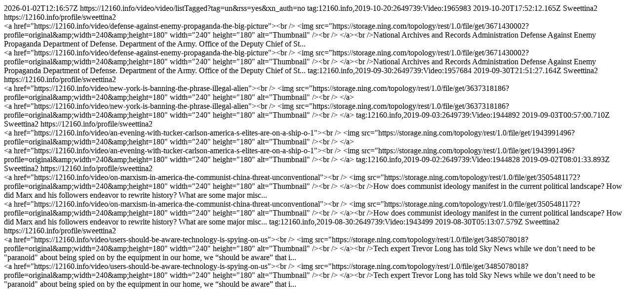

--- FILE ---
content_type: text/html; charset=UTF-8
request_url: https://12160.info/video/video/listTagged?tag=un&rss=yes&xn_auth=no
body_size: 10096
content:
<?xml version="1.0" encoding="utf-8"?>
        <feed xmlns="http://www.w3.org/2005/Atom" xmlns:dc="http://purl.org/dc/elements/1.1/">
            <title>All Videos Tagged un (12160 Social Network) - 12160 Social Network</title>
            <link rel="self" href="https://12160.info/video/video/listTagged?tag=un&amp;rss=yes&amp;xn_auth=no"/>
            <updated>2026-01-02T12:16:57Z</updated>
                        <id>https://12160.info/video/video/listTagged?tag=un&amp;rss=yes&amp;xn_auth=no</id>
                            <entry>
                    <title>Defense Against Enemy Propaganda - The Big Picture</title>
                    <link rel="alternate" href="http://12160.info/xn/detail/2649739:Video:1965983"/>
                                        <id>tag:12160.info,2019-10-20:2649739:Video:1965983</id>
                                        <updated>2019-10-20T17:52:12.165Z</updated>
                    
                                            <author>
                            <name>Sweettina2</name>
                            <uri>https://12160.info/profile/sweettina2</uri>
                        </author>
                    
                    <summary type="html">
                        &lt;a href=&quot;https://12160.info/video/defense-against-enemy-propaganda-the-big-picture&quot;&gt;&lt;br /&gt;
            &lt;img src=&quot;https://storage.ning.com/topology/rest/1.0/file/get/3671430002?profile=original&amp;amp;width=240&amp;amp;height=180&quot; width=&quot;240&quot; height=&quot;180&quot; alt=&quot;Thumbnail&quot; /&gt;&lt;br /&gt;
        &lt;/a&gt;&lt;br /&gt;National Archives and Records Administration Defense Against Enemy Propaganda Department of Defense. Department of the Army. Office of the Deputy Chief of St...                    </summary>

                                            <content type="html">
                            &lt;a href=&quot;https://12160.info/video/defense-against-enemy-propaganda-the-big-picture&quot;&gt;&lt;br /&gt;
            &lt;img src=&quot;https://storage.ning.com/topology/rest/1.0/file/get/3671430002?profile=original&amp;amp;width=240&amp;amp;height=180&quot; width=&quot;240&quot; height=&quot;180&quot; alt=&quot;Thumbnail&quot; /&gt;&lt;br /&gt;
        &lt;/a&gt;&lt;br /&gt;National Archives and Records Administration Defense Against Enemy Propaganda Department of Defense. Department of the Army. Office of the Deputy Chief of St...                        </content>
                    
                                    </entry>
                            <entry>
                    <title>New York is BANNING the Phrase &quot;Illegal Alien&quot;</title>
                    <link rel="alternate" href="http://12160.info/xn/detail/2649739:Video:1957684"/>
                                        <id>tag:12160.info,2019-09-30:2649739:Video:1957684</id>
                                        <updated>2019-09-30T21:51:27.164Z</updated>
                    
                                            <author>
                            <name>Sweettina2</name>
                            <uri>https://12160.info/profile/sweettina2</uri>
                        </author>
                    
                    <summary type="html">
                        &lt;a href=&quot;https://12160.info/video/new-york-is-banning-the-phrase-illegal-alien&quot;&gt;&lt;br /&gt;
            &lt;img src=&quot;https://storage.ning.com/topology/rest/1.0/file/get/3637318186?profile=original&amp;amp;width=240&amp;amp;height=180&quot; width=&quot;240&quot; height=&quot;180&quot; alt=&quot;Thumbnail&quot; /&gt;&lt;br /&gt;
        &lt;/a&gt;                    </summary>

                                            <content type="html">
                            &lt;a href=&quot;https://12160.info/video/new-york-is-banning-the-phrase-illegal-alien&quot;&gt;&lt;br /&gt;
            &lt;img src=&quot;https://storage.ning.com/topology/rest/1.0/file/get/3637318186?profile=original&amp;amp;width=240&amp;amp;height=180&quot; width=&quot;240&quot; height=&quot;180&quot; alt=&quot;Thumbnail&quot; /&gt;&lt;br /&gt;
        &lt;/a&gt;                        </content>
                    
                                    </entry>
                            <entry>
                    <title>An Evening with Tucker Carlson: America&#039;s Elites Are on a Ship of Fools</title>
                    <link rel="alternate" href="http://12160.info/xn/detail/2649739:Video:1944892"/>
                                        <id>tag:12160.info,2019-09-03:2649739:Video:1944892</id>
                                        <updated>2019-09-03T00:57:00.710Z</updated>
                    
                                            <author>
                            <name>Sweettina2</name>
                            <uri>https://12160.info/profile/sweettina2</uri>
                        </author>
                    
                    <summary type="html">
                        &lt;a href=&quot;https://12160.info/video/an-evening-with-tucker-carlson-america-s-elites-are-on-a-ship-o-1&quot;&gt;&lt;br /&gt;
            &lt;img src=&quot;https://storage.ning.com/topology/rest/1.0/file/get/1943991496?profile=original&amp;amp;width=240&amp;amp;height=180&quot; width=&quot;240&quot; height=&quot;180&quot; alt=&quot;Thumbnail&quot; /&gt;&lt;br /&gt;
        &lt;/a&gt;                    </summary>

                                            <content type="html">
                            &lt;a href=&quot;https://12160.info/video/an-evening-with-tucker-carlson-america-s-elites-are-on-a-ship-o-1&quot;&gt;&lt;br /&gt;
            &lt;img src=&quot;https://storage.ning.com/topology/rest/1.0/file/get/1943991496?profile=original&amp;amp;width=240&amp;amp;height=180&quot; width=&quot;240&quot; height=&quot;180&quot; alt=&quot;Thumbnail&quot; /&gt;&lt;br /&gt;
        &lt;/a&gt;                        </content>
                    
                                    </entry>
                            <entry>
                    <title>On Marxism in America, the Communist China Threat, Unconventional Warfare &amp; Hong Kong—Joshua Philipp</title>
                    <link rel="alternate" href="http://12160.info/xn/detail/2649739:Video:1944828"/>
                                        <id>tag:12160.info,2019-09-02:2649739:Video:1944828</id>
                                        <updated>2019-09-02T08:01:33.893Z</updated>
                    
                                            <author>
                            <name>Sweettina2</name>
                            <uri>https://12160.info/profile/sweettina2</uri>
                        </author>
                    
                    <summary type="html">
                        &lt;a href=&quot;https://12160.info/video/on-marxism-in-america-the-communist-china-threat-unconventional&quot;&gt;&lt;br /&gt;
            &lt;img src=&quot;https://storage.ning.com/topology/rest/1.0/file/get/3505481172?profile=original&amp;amp;width=240&amp;amp;height=180&quot; width=&quot;240&quot; height=&quot;180&quot; alt=&quot;Thumbnail&quot; /&gt;&lt;br /&gt;
        &lt;/a&gt;&lt;br /&gt;How does communist ideology manifest in the current political landscape? How did Marx and his followers endeavor to rewrite history? What are some major misc...                    </summary>

                                            <content type="html">
                            &lt;a href=&quot;https://12160.info/video/on-marxism-in-america-the-communist-china-threat-unconventional&quot;&gt;&lt;br /&gt;
            &lt;img src=&quot;https://storage.ning.com/topology/rest/1.0/file/get/3505481172?profile=original&amp;amp;width=240&amp;amp;height=180&quot; width=&quot;240&quot; height=&quot;180&quot; alt=&quot;Thumbnail&quot; /&gt;&lt;br /&gt;
        &lt;/a&gt;&lt;br /&gt;How does communist ideology manifest in the current political landscape? How did Marx and his followers endeavor to rewrite history? What are some major misc...                        </content>
                    
                                    </entry>
                            <entry>
                    <title>Users ‘should be aware’ technology is spying on us</title>
                    <link rel="alternate" href="http://12160.info/xn/detail/2649739:Video:1943499"/>
                                        <id>tag:12160.info,2019-08-30:2649739:Video:1943499</id>
                                        <updated>2019-08-30T05:13:07.579Z</updated>
                    
                                            <author>
                            <name>Sweettina2</name>
                            <uri>https://12160.info/profile/sweettina2</uri>
                        </author>
                    
                    <summary type="html">
                        &lt;a href=&quot;https://12160.info/video/users-should-be-aware-technology-is-spying-on-us&quot;&gt;&lt;br /&gt;
            &lt;img src=&quot;https://storage.ning.com/topology/rest/1.0/file/get/3485078018?profile=original&amp;amp;width=240&amp;amp;height=180&quot; width=&quot;240&quot; height=&quot;180&quot; alt=&quot;Thumbnail&quot; /&gt;&lt;br /&gt;
        &lt;/a&gt;&lt;br /&gt;Tech expert Trevor Long has told Sky News while we don’t need to be &quot;paranoid&quot; about being spied on by the equipment in our home, we “should be aware” that i...                    </summary>

                                            <content type="html">
                            &lt;a href=&quot;https://12160.info/video/users-should-be-aware-technology-is-spying-on-us&quot;&gt;&lt;br /&gt;
            &lt;img src=&quot;https://storage.ning.com/topology/rest/1.0/file/get/3485078018?profile=original&amp;amp;width=240&amp;amp;height=180&quot; width=&quot;240&quot; height=&quot;180&quot; alt=&quot;Thumbnail&quot; /&gt;&lt;br /&gt;
        &lt;/a&gt;&lt;br /&gt;Tech expert Trevor Long has told Sky News while we don’t need to be &quot;paranoid&quot; about being spied on by the equipment in our home, we “should be aware” that i...                        </content>
                    
                                    </entry>
                    </feed>
        